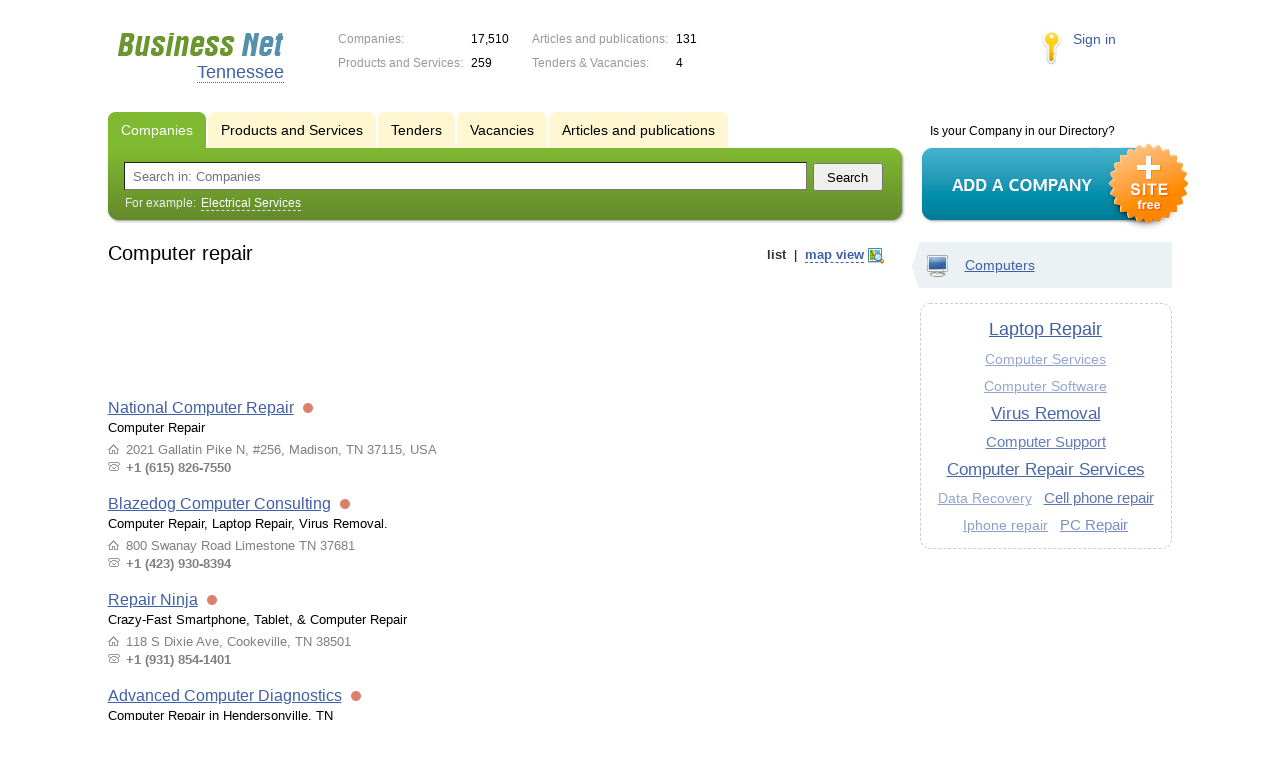

--- FILE ---
content_type: text/html; charset=utf-8
request_url: https://www.google.com/recaptcha/api2/aframe
body_size: 268
content:
<!DOCTYPE HTML><html><head><meta http-equiv="content-type" content="text/html; charset=UTF-8"></head><body><script nonce="XJa30rLzwHdVLDVI6squRw">/** Anti-fraud and anti-abuse applications only. See google.com/recaptcha */ try{var clients={'sodar':'https://pagead2.googlesyndication.com/pagead/sodar?'};window.addEventListener("message",function(a){try{if(a.source===window.parent){var b=JSON.parse(a.data);var c=clients[b['id']];if(c){var d=document.createElement('img');d.src=c+b['params']+'&rc='+(localStorage.getItem("rc::a")?sessionStorage.getItem("rc::b"):"");window.document.body.appendChild(d);sessionStorage.setItem("rc::e",parseInt(sessionStorage.getItem("rc::e")||0)+1);localStorage.setItem("rc::h",'1764987424446');}}}catch(b){}});window.parent.postMessage("_grecaptcha_ready", "*");}catch(b){}</script></body></html>